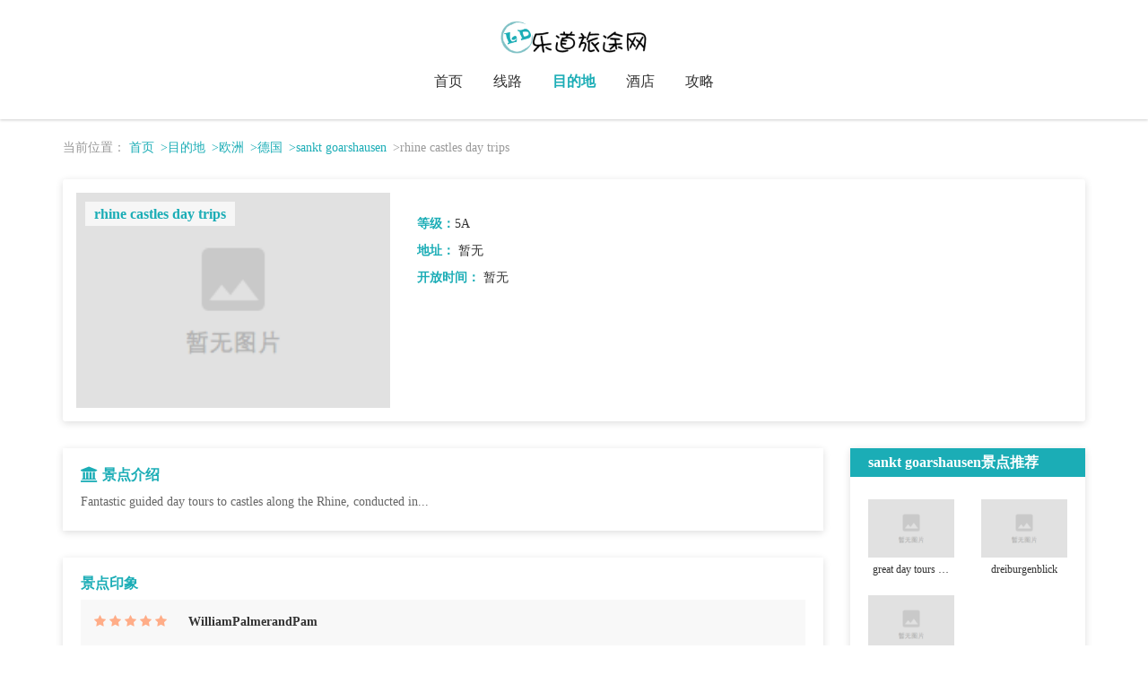

--- FILE ---
content_type: text/html; charset=UTF-8
request_url: http://www.jxjgsbyhotel.com/end_station/spot/foreign-10824451.html
body_size: 5361
content:
<!DOCTYPE html>
<html lang="zh-CN">
  <head>
    <meta charset="UTF-8" />
    <meta name="viewport" content="width=device-width, initial-scale=1.0" />
    <meta http-equiv="X-UA-Compatible" content="IE=edge" />
    <meta name="applicable-device" content="pc,mobile" />
    <link href="/static/css/bootstrap.min.css" rel="stylesheet" />
    <link href="/static/css/font-awesome.min.css" rel="stylesheet" />
    <link href="/static/css/index.css" rel="stylesheet" />
    <title>sankt goarshausen-rhine castles day trips的主要旅游景点介绍及门票价格-乐道旅途网</title>
    <meta name="keywords" content="sankt goarshausen-rhine castles day trips旅游景点介绍,rhine castles day trips的主要景点,rhine castles day trips门票价格">
    <meta name="description" content="乐道旅途网为您介绍了sankt goarshausen-rhine castles day trips的景点信息,让您了解到这里的主要景点与门票等,避免您提前运筹帷幄">
  </head>
  <body>
    <div class="header">
        <div class="main">
            <div class="container">
                <div class="logo">
                                        <img src="/static/images/logo.png" alt="乐道旅途网" title="乐道旅途网" />
                                    </div>
                <div class="nav_title">
                    <ul class="nav_ul">
                                                <li class=""><a href="/">首页</a></li>
                        <li class=""><a href="/route.html">线路</a></li>
                        <li class="active"><a href="/end_station.html">目的地</a></li>
                        <li class=""><a href="/stay_inn.html">酒店</a></li>
                        <li class=""><a href="/tour_notes.html">攻略</a></li>
                    </ul>
                </div>
                <div class="drawer">
                    <div class="drawer_but">
                        <div class="but">
                            <a class="drawer_a" is_open="no">
                                <div class="drawer_icons">
                                    <span></span>
                                    <span></span>
                                    <span></span>
                                </div>
                            </a>
                        </div>
                    </div>
                    <div class="drawer_mask"></div>
                    <div class="drawer_nav">
                        <ul class="nav_list">
                                                        <li class=""><a href="/">首页</a></li>
                            <li class=""><a href="/route.html">线路</a></li>
                            <li class="active"><a href="/end_station.html">目的地</a></li>
                            <li class=""><a href="/stay_inn.html">酒店</a></li>
                            <li class=""><a href="/tour_notes.html">攻略</a></li>
                        </ul>
                    </div>
                </div>
            </div>
        </div>
    </div>
    <div class="nav_top"></div>
            <div class="main crumb_img">
      <div class="container">
        <div class="crumbs">
          当前位置：
          <a href="/">首页</a>
          <a href="/end_station.html">&gt;目的地</a>
                    <a href="/end_station/foreign-ouzhou.html">&gt;欧洲</a>
                    <a href="/end_station/foreign-deguo.html">&gt;德国</a>
                    <a href="/end_station/foreign-sanktgoarshausen.html">&gt;sankt goarshausen</a>
                    &gt;rhine castles day trips
        </div>
      </div>
    </div>
    <div class="main">
        <div class="container">
            <div class="country">
                <div class="row">
                    <div class="col-md-4">
                        <div class="country_img">
                            <img src="/foregin/1d8f3ad320a5f1ffa7b3c8ea25affc2a.png" alt="rhine castles day trips" width="100%" />
                            <h1>rhine castles day trips</h1>
                        </div>
                    </div>
                    <div class="col-md-8">
                        <div class="country_xq">
                            <li class="tt"><strong>等级：</strong>5A </li>
                            <li class="tt">
                                <strong>地址：</strong> 暂无                             </li>
                            <li class="tt">
                                <strong>开放时间：</strong> 暂无                             </li>
                                                    </div>
                    </div>
                </div>
            </div>
            <div class="row">
                <div class="col-sm-9">
                    <div class="places">
                        <div class="places_main">
                                                        <div class="places_one">
                                <h4><i class="fa fa-institution"></i>景点介绍</h4>
                                <div class="places_one_p">
 Fantastic guided day tours to castles along the Rhine, conducted in...


</div>
                            </div>
                                                                                    <div class="places_one">
                                <h4>景点印象</h4>
                                <div class="com">
                                                                        <li class="com_one">
                                        <div class="com_tit">
                                            <b class="star">
                                                                                                <i class="fa fa-star"></i>
                                                                                                <i class="fa fa-star"></i>
                                                                                                <i class="fa fa-star"></i>
                                                                                                <i class="fa fa-star"></i>
                                                                                                <i class="fa fa-star"></i>
                                                                                            </b>
                                            <strong class="name">WilliamPalmerandPam</strong>
                                        </div>
                                        <div class="com_main">Boppard is a nice place to visit a good little shopping.Has a Christmas shop all year round.It has a plenty of boats to take you on different trips on the Rhine</div>
                                    </li>
                                                                        <li class="com_one">
                                        <div class="com_tit">
                                            <b class="star">
                                                                                                <i class="fa fa-star"></i>
                                                                                                <i class="fa fa-star"></i>
                                                                                                <i class="fa fa-star"></i>
                                                                                                <i class="fa fa-star"></i>
                                                                                                <i class="fa fa-star"></i>
                                                                                            </b>
                                            <strong class="name">lynzzz15</strong>
                                        </div>
                                        <div class="com_main">We caught this boat at 10 AM right in front of our hotel in Sankt Goar. It was a sunny day and we saw at least 10 castles as we went down the Rhine...many villages looked just like in a fairy tale! docked at Rudesheim for 3 hours (too touristy, too expensive for my tastes) and then took the boat back. Except for too many tourists, it was all great</div>
                                    </li>
                                                                        <li class="com_one">
                                        <div class="com_tit">
                                            <b class="star">
                                                                                                <i class="fa fa-star"></i>
                                                                                                <i class="fa fa-star"></i>
                                                                                                <i class="fa fa-star"></i>
                                                                                                <i class="fa fa-star"></i>
                                                                                                <i class="fa fa-star"></i>
                                                                                            </b>
                                            <strong class="name">Anna_del_C</strong>
                                        </div>
                                        <div class="com_main">Susan&#039;s tour notes and scheduling made our visit to the Middle Rhein not only possible, but a pure joy. The sights are wonderful and she arranged our itinerary perfectly to fit our unique priorities. with Susan&#039;s guidance, we saw and understood many sights we would have missed otherwise. As we don&#039;t speak German, she not only kept the cost way down, but also made it possible for us to be part of the population. We spent a glorious 4 days fulfilling a lifetime dream.</div>
                                    </li>
                                                                        <li class="com_one">
                                        <div class="com_tit">
                                            <b class="star">
                                                                                                <i class="fa fa-star"></i>
                                                                                                <i class="fa fa-star"></i>
                                                                                                <i class="fa fa-star"></i>
                                                                                                <i class="fa fa-star"></i>
                                                                                                <i class="fa fa-star"></i>
                                                                                            </b>
                                            <strong class="name">rewecat</strong>
                                        </div>
                                        <div class="com_main">We did two self-guided tours this trip: The Marksburg castle and the hike from Oberwesel to Bacharach. What really impressed us is that Susan makes it all so easy. She met us at the train station in Mainz and provided us with the information packages and train tickets for the two tours (that we did on consecutive days). The packages included easy to follow instructions and also interesting historical background on the sights. The latter was great for reading on the train trip down the Rhine to get to the start of the walk. The directions in the package were easy to follow, especially the photos taken on the track helped to keep us on the right path. We also followed the sign posts but there were places where the path was not obvious and where the hike notes kept us from going wrong. The Rhine landscape is breathtaking and the hike has great views. When we arrived in Bacharach, we really felt like we did a substantial walk, but that may just be because we are not super fit. In any case, we enjoyed ourselves thoroughly.</div>
                                    </li>
                                                                        <li class="com_one">
                                        <div class="com_tit">
                                            <b class="star">
                                                                                                <i class="fa fa-star"></i>
                                                                                                <i class="fa fa-star"></i>
                                                                                                <i class="fa fa-star"></i>
                                                                                                <i class="fa fa-star"></i>
                                                                                                <i class="fa fa-star"></i>
                                                                                            </b>
                                            <strong class="name">SharonR55</strong>
                                        </div>
                                        <div class="com_main">Susan arranged a self-guided train trip up and down the Rhine between Mainz and Koblenz. It was wonderful that she recommended and organized the trip up one side and down the other side of the Rhine--all to fit in with time after a walking tour of Mainz and with enough time to catch my flight after a 15-hour stop-over at Frankfurt Airport. Susan provided a map showing attractions, including castles, along the Rhine and she had pre-purchased a train ticket for me to save time and money (I travel solo and don&#039;t speak German). She showed me where to catch and exit the train, and what to look out for. She provided various options of things to do along the way, i.e., to hop on and off the train to see historical treasures. The scenic memories of the World Heritage Site portion of the Rhine Valley will stay with me forever. All thanks to Susan!</div>
                                    </li>
                                                                        <li class="com_one">
                                        <div class="com_tit">
                                            <b class="star">
                                                                                                <i class="fa fa-star"></i>
                                                                                                <i class="fa fa-star"></i>
                                                                                                <i class="fa fa-star"></i>
                                                                                                <i class="fa fa-star"></i>
                                                                                                <i class="fa fa-star"></i>
                                                                                            </b>
                                            <strong class="name">FMillerOz</strong>
                                        </div>
                                        <div class="com_main">My three colleagues and I booked this Rhine Castle day trip when we were in Frankfurt for work. We were at first unsure if we should do a Rhine trip on our own or if we should book a tour. It turned out that going for the tour was an excellent decision. Susan organized everything so we didn&#039;t waste any time and were able to fit loads more into the day without feeling rushed.My favorite castle was the Marksburg because it is still an original medieval fortress and you feel like taking a time machine back to the time of the knights. We also visited the ruins of Rheinfels castle, where we had fun exploring the pitch black tunnels.We had a fantastic day and great German spring weather. The walking through woodlands and small Rhine towns with great views was very enjoyable. So nice to get out of Frankfurt city for a change.</div>
                                    </li>
                                                                        <li class="com_one">
                                        <div class="com_tit">
                                            <b class="star">
                                                                                                <i class="fa fa-star"></i>
                                                                                                <i class="fa fa-star"></i>
                                                                                                <i class="fa fa-star"></i>
                                                                                                <i class="fa fa-star"></i>
                                                                                                <i class="fa fa-star"></i>
                                                                                            </b>
                                            <strong class="name">MadridViajes2009</strong>
                                        </div>
                                        <div class="com_main">Precioso pueblo y Castillo a orillas del Rin. Vistas increíbles y mil leyendas. La de la sirena de Loreley es mágica. Con un poco de imaginación y mucha ilusión, aún puedes oír a la sirena cantando a lis marineros. Lo recomiendo</div>
                                    </li>
                                                                    </div>
                            </div>
                                                    </div>
                    </div>
                </div>
                <div class="col-sm-3">
                                        <div class="rights">
                        <div class="tit">
                            <p>sankt goarshausen景点推荐</p>
                        </div>
                        <div class="rights_main">
                            <div class="row">
                                                                <div class="col-md-6 col-sm-12 col-xs-6">
                                    <a href="/end_station/spot/foreign-10824449.html">
                                        <div class="rights_country">
                                            <img src="/foregin/1d8f3ad320a5f1ffa7b3c8ea25affc2a.png" alt="great day tours private tours" width="100%" />
                                            <li>great day tours private tours</li>
                                        </div>
                                    </a>
                                </div>
                                                                <div class="col-md-6 col-sm-12 col-xs-6">
                                    <a href="/end_station/spot/foreign-10824450.html">
                                        <div class="rights_country">
                                            <img src="/foregin/1d8f3ad320a5f1ffa7b3c8ea25affc2a.png" alt="dreiburgenblick" width="100%" />
                                            <li>dreiburgenblick</li>
                                        </div>
                                    </a>
                                </div>
                                                                <div class="col-md-6 col-sm-12 col-xs-6">
                                    <a href="/end_station/spot/foreign-10824451.html">
                                        <div class="rights_country">
                                            <img src="/foregin/1d8f3ad320a5f1ffa7b3c8ea25affc2a.png" alt="rhine castles day trips" width="100%" />
                                            <li>rhine castles day trips</li>
                                        </div>
                                    </a>
                                </div>
                                                            </div>
                        </div>
                    </div>
                                        <div class="rights">
                        <div class="tit">
                            <p>热门城市</p>
                        </div>
                        <div class="rights_main">
                            <div class="row">
                                                                <div class="col-md-6 col-sm-12 col-xs-6">
                                    <div class="gw_cy">
                                        <a href="/end_station/foreign-pearblossom.html">
                                            <img src="/static/images/imgs.jpg" alt="pearblossom" width="100%" />
                                            <span class="gw_bg"></span>
                                            <span class="txt">pearblossom</span>
                                        </a>
                                    </div>
                                </div>
                                                                <div class="col-md-6 col-sm-12 col-xs-6">
                                    <div class="gw_cy">
                                        <a href="/end_station/foreign-meimiu.html">
                                            <img src="/static/images/imgs.jpg" alt="眉谬" width="100%" />
                                            <span class="gw_bg"></span>
                                            <span class="txt">眉谬</span>
                                        </a>
                                    </div>
                                </div>
                                                                <div class="col-md-6 col-sm-12 col-xs-6">
                                    <div class="gw_cy">
                                        <a href="/end_station/foreign-ketaier.html">
                                            <img src="/static/images/imgs.jpg" alt="科泰尔" width="100%" />
                                            <span class="gw_bg"></span>
                                            <span class="txt">科泰尔</span>
                                        </a>
                                    </div>
                                </div>
                                                                <div class="col-md-6 col-sm-12 col-xs-6">
                                    <div class="gw_cy">
                                        <a href="/end_station/foreign-perryton.html">
                                            <img src="/static/images/imgs.jpg" alt="perryton" width="100%" />
                                            <span class="gw_bg"></span>
                                            <span class="txt">perryton</span>
                                        </a>
                                    </div>
                                </div>
                                                            </div>
                        </div>
                    </div>
                    <div class="rights">
                        <div class="tit">
                            <p>大家在看</p>
                        </div>
                        <div class="rights_main">
                            <div class="one">
                                                                <div class="one_d">
                                    <img src="/static/images/imgs.jpg" alt="芝加哥发布新规：未接种疫苗旅客须隔离7天" width="100%" />
                                    <a href="/tour_notes/detail-19579.html">
                                        <div class="dt">芝加哥发布新规：未接种疫苗旅客须隔离7天</div>
                                    </a>
                                </div>
                                                                 <ul class="rights_note">
                                                                                                                                                                                    <li>
                                        <span class="spot"></span>
                                        <a href="/tour_notes/detail-19570.html">新西兰移民局新增在线申请表格 部分签证有效期延长</a>
                                    </li>
                                                                                                                                                <li>
                                        <span class="spot"></span>
                                        <a href="/tour_notes/detail-19588.html">泰国：普吉沙盒计划效果显著 将继续逐步开放国门</a>
                                    </li>
                                                                                                                                                <li>
                                        <span class="spot"></span>
                                        <a href="/tour_notes/detail-19606.html">中阿旅游界共商旅游业深度合作</a>
                                    </li>
                                                                                                                                                <li>
                                        <span class="spot"></span>
                                        <a href="/tour_notes/detail-19615.html">加拿大将强制要求公务员和航班、列车乘客接种疫苗</a>
                                    </li>
                                                                                                                                                <li>
                                        <span class="spot"></span>
                                        <a href="/tour_notes/detail-19597.html">：泰第四波疫情高潮已过 提出开国原则</a>
                                    </li>
                                                                                                        </ul>
                            </div>
                        </div>
                    </div>
                </div>
            </div>
                    </div>
    </div>

    <div class="bottom">
        <span>Copyright © 2021 All Rights Reserved 版权所有 乐道旅途网</span>
    </div>
    <script src="/static/js/jquery.min.js"></script>
    <script src="/static/js/bootstrap.min.js"></script>
    <script type="text/javascript">
        $(function() {
            $(window).scroll(function() {
                var scrollY = $(document).scrollTop(); //获取垂直滚动距离，即滚动了多少
                if (scrollY > 100) {
                    $(".header").addClass("hided");
                } else {
                    $(".header").removeClass("hided");
                }
            });
        });
        $(function() {
            $(".drawer_a").click(function() {
                if ($(".drawer_a").attr("is_open") == "no") {
                    $(".drawer_but").addClass("drawer_open"); //增加class属性
                    $(".drawer_a").attr("is_open", "yes");
                    $(".drawer_mask").css("display", "block"); //增加css属性
                    $(".drawer_nav").addClass("translate");
                } else {
                    $(".drawer_but").removeClass("drawer_open");
                    $(".drawer_a").attr("is_open", "no");
                    $(".drawer_mask").css("display", "none");
                    $(".drawer_nav").removeClass("translate");
                }
            });
        });
    </script>
    

  </body>
</html>
